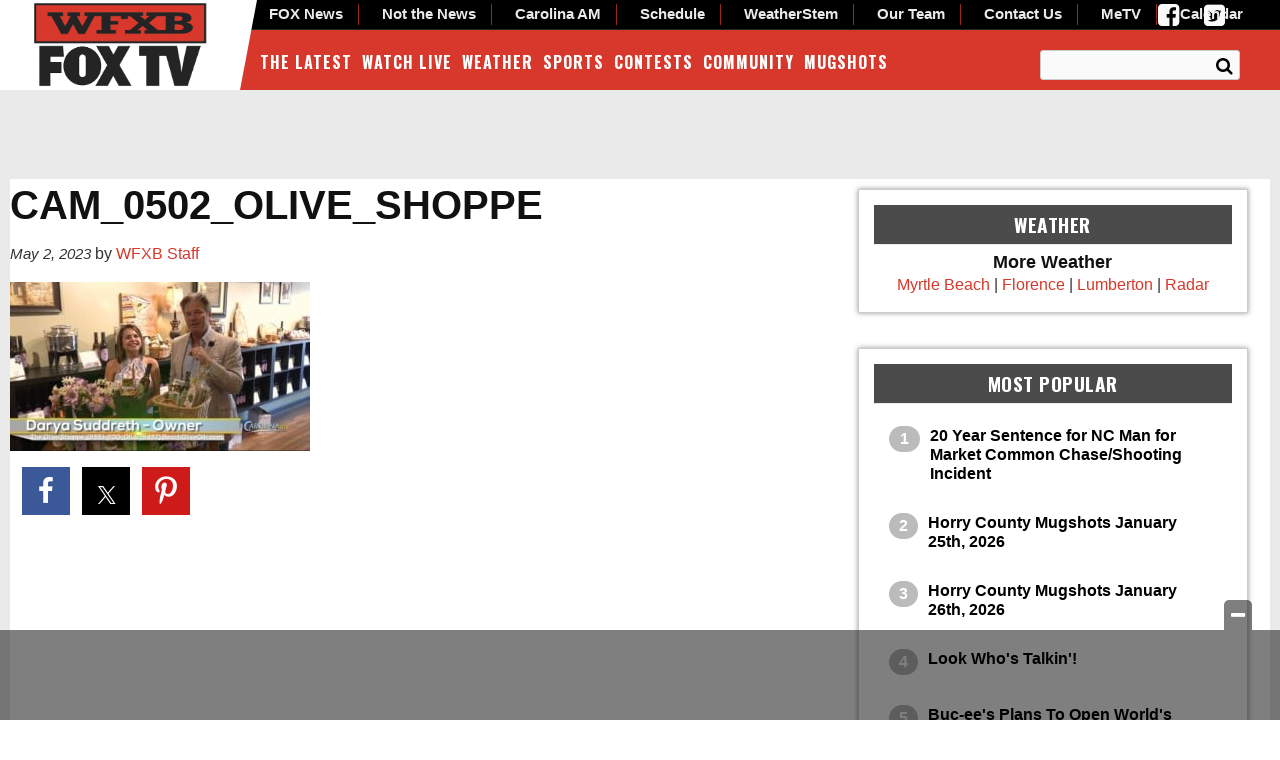

--- FILE ---
content_type: text/html; charset=utf-8
request_url: https://www.google.com/recaptcha/api2/aframe
body_size: -87
content:
<!DOCTYPE HTML><html><head><meta http-equiv="content-type" content="text/html; charset=UTF-8"></head><body><script nonce="WUgz1fmV0I0b-MghD_Yc5Q">/** Anti-fraud and anti-abuse applications only. See google.com/recaptcha */ try{var clients={'sodar':'https://pagead2.googlesyndication.com/pagead/sodar?'};window.addEventListener("message",function(a){try{if(a.source===window.parent){var b=JSON.parse(a.data);var c=clients[b['id']];if(c){var d=document.createElement('img');d.src=c+b['params']+'&rc='+(localStorage.getItem("rc::a")?sessionStorage.getItem("rc::b"):"");window.document.body.appendChild(d);sessionStorage.setItem("rc::e",parseInt(sessionStorage.getItem("rc::e")||0)+1);localStorage.setItem("rc::h",'1769787120112');}}}catch(b){}});window.parent.postMessage("_grecaptcha_ready", "*");}catch(b){}</script></body></html>

--- FILE ---
content_type: application/javascript; charset=utf-8
request_url: https://fundingchoicesmessages.google.com/f/AGSKWxXX9R5LJ_KctrAIgaW8GsIPoOOc5j8ftywSOeldIPNB0zhowlT8-gc9ht2OriHe5Xg2ip38Wp0kas3xpktqSyokYkD9O9Jjy8M1Fc0s-Ge_hnvNO9RVBQIzSDrhDmu58ijMQtkWi9fm7HAJD9BXZqHYolTo8aZhsb6fwQijdT0Bhj0bpJXyeFM4dm8V/_/u?pub=.ru/ads//adv-f./pop-under./ads203.
body_size: -1286
content:
window['cc02a8a3-2c75-4f38-9143-fc6616f63a48'] = true;